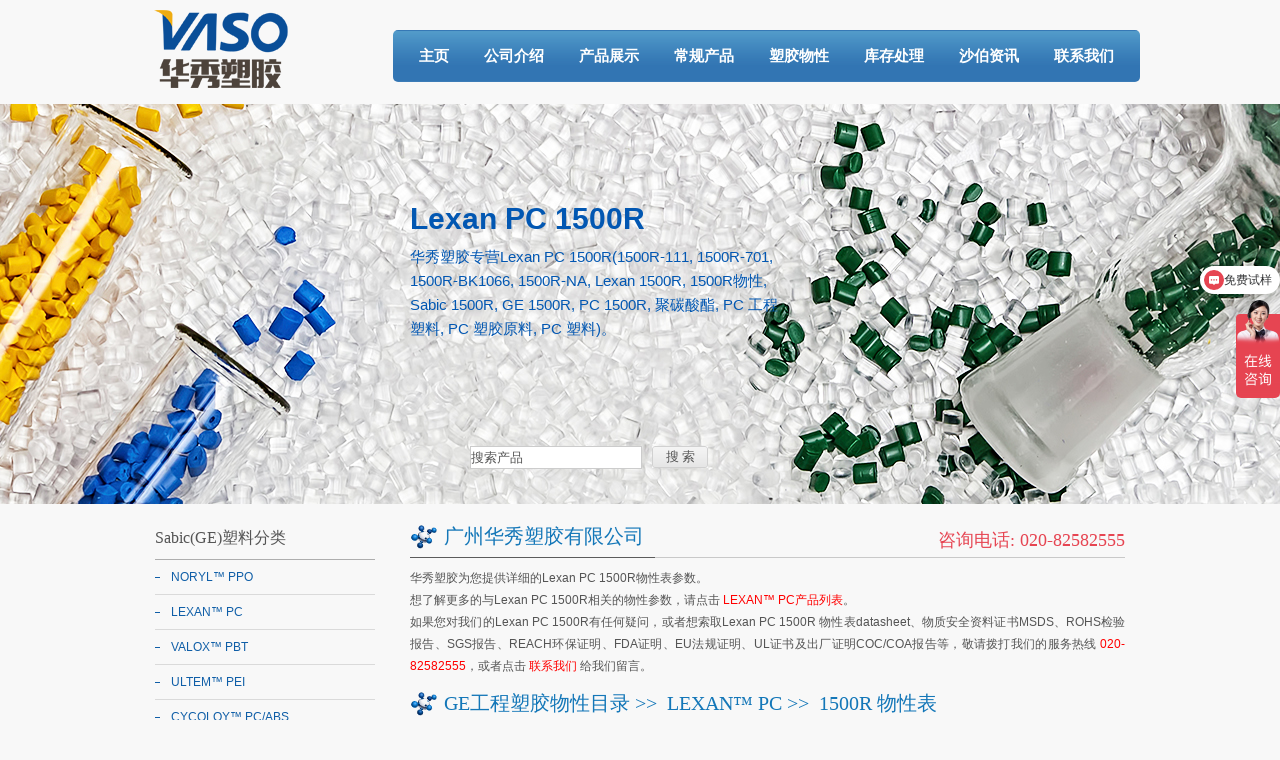

--- FILE ---
content_type: text/html; charset=GB2312
request_url: http://www.va-so.cn/pdphysical_1170342.htm
body_size: 36831
content:

<!DOCTYPE html PUBLIC "-//W3C//DTD XHTML 1.0 Transitional//EN" "http://www.w3.org/TR/xhtml1/DTD/xhtml1-transitional.dtd">

<html xmlns="http://www.w3.org/1999/xhtml">

<head>

<title>Lexan PC 1500R物性表 - GE 1500R, Sabic 1500R, 1500R塑料, Lexan PC 1500R - 广州华秀塑胶有限公司</title>

<meta name="keywords" content="1500R, Lexan PC 1500R, Lexan PC, GE 1500R, 1500R塑料, Lexan PC 1500R， Sabic 1500R, 1500R-111, 1500R-701, 1500R-BK1066, 1500R-NA, Lexan 1500R, 1500R物性, Sabic 1500R, GE 1500R, PC 1500R, 聚碳酸酯, PC 工程塑料, PC 塑胶原料, PC 塑料

1500R工程塑料

1500R塑胶原料

1500R Resin

1500R供应

1500R物性

1500R报价" />

<meta name="description" content="华秀塑胶专营Sabic Lexan PC 1500R工程塑胶原料，欢迎致电020-82582555索取最新Lexan PC 1500R塑料报价！

GE 1500R, 1500R塑料, Lexan PC 1500R, Sabic 1500R

1500R工程塑料

1500R塑胶原料

1500R Resin

1500R供应

1500R物性

1500R报价" />

<meta content="index,follow" name=robots>

<meta http-equiv="Content-Type" content="text/html; charset=gb2312" />

<link href="/skin/css/styles.css?t=230317" rel="stylesheet" rev="stylesheet" type="text/css" />


<script language="JavaScript">

function MM_openBrWindow(theURL) { //v2.0

  window.open(theURL,'','width=650,height=700,scrollbars=yes,resizable=yes');

};

</script>

</head>

<body>


<div id="wholediv">

	<h1 id="headh1">Lexan PC 1500R</h1>

	<p id="intro1">华秀塑胶专营<strong>Lexan PC 1500R(1500R-111, 1500R-701, 1500R-BK1066, 1500R-NA, Lexan 1500R, 1500R物性, Sabic 1500R, GE 1500R, PC 1500R, 聚碳酸酯, PC 工程塑料, PC 塑胶原料, PC 塑料)</strong>。</p>

	
	<p id="name" class="title">

		<span class="cap">广州华秀塑胶有限公司</span>

		<span class="tel">咨询电话: 020-82582555</span>

	</p>

	


	<div id="logo"></div>



	<dl id="nav">

		<dt><a class='first' href="/">主页</a></dt>

		<dt><a  href="/aboutus.htm">公司介绍</a></dt>

		<dt><a  href="/product.htm">产品展示</a></dt>

		<dt><a  href="/special.htm">常规产品</a></dt>

		<dt><a  href="/physical.htm">塑胶物性</a></dt>

		<dt><a  href="/info_1.htm">库存处理</a></dt>

		<dt><a  href="/info_2.htm">沙伯资讯</a></dt>

		<dt><a  href="/contact.htm">联系我们</a></dt>	

	</dl>

</div>



<div id="banner" style="background: url(/skin/img/banner_1.jpg) no-repeat center; height: 400px; width: 100%;">

	<!--<img src="/skin/img/banner1.jpg" id="banner1" />-->

	<form class="search" name="searchform" action="/search.php" method="GET" id="search">

		<input id="searchname" name="searchname" type="text" value="搜索产品" onclick="if(this.value=='搜索产品') this.value='';" />

		<input id="searchbut" type="submit" value="搜 索" />

	 </form>

</div>



<br>


<div id="wholediv">

	<div id="content">

		<div id="right">

			<div class="gap"></div>

			<div id="intro2" class="intro">

				<h2><strong>华秀塑胶</strong>为您提供详细的<strong>Lexan PC 1500R物性表</strong>参数。</h2>

				<p>想了解更多的与<strong>Lexan PC 1500R</strong>相关的物性参数，请点击 <a href="/physicalmain_21.htm" class="warn">LEXAN&#8482; PC产品列表</a>。</p>

<p>如果您对我们的<strong>Lexan PC 1500R</strong>有任何疑问，或者想索取<strong>Lexan PC 1500R</strong> <strong>物性表datasheet</strong>、<strong>物质安全资料证书MSDS</strong>、<strong>ROHS检验报告</strong>、<strong>SGS报告</strong>、<strong>REACH环保证明</strong>、<strong>FDA证明</strong>、<strong>EU法规证明</strong>、<strong>UL证书</strong>及<strong>出厂证明COC/COA报告</strong>等，敬请拨打我们的服务热线 <span class="warn">020-82582555</span>，或者点击 <a href="/contact.htm" class="warn">联系我们</a> 给我们留言。</p>
			</div>

			<div class="title">

				<div class="cap">

					<a href="/physical.htm">GE工程塑胶物性目录</a>&nbsp;&gt;&gt;&nbsp;

					<a href="/physicalmain_21.htm">LEXAN&#8482; PC</a>&nbsp;&gt;&gt;&nbsp;

					<span class="current">1500R 物性表</span>

				</div>

			</div>

			<div id="pr">

				<div id="prdesp">

					<p class="print">&nbsp;&nbsp;&nbsp;<img src="/skin/img/printer.jpg" /> <a href="https://affim.baidu.com/cps/chat?siteId=5254178&userId=7628543&siteToken=cfd9a6025fd0239ef0bf118f1e9d6052" target='_blank'>Consult 1500R </a></p>

					<p class="pdphysical_title">Lexan PC 1500R 物性</p>

					<p><span  >符合<span >FDA规范, 低流动性、脱模牌号聚碳酸酯 <!-- B PROCESSING --></span></span></p>
<p><b><span style=' color:#4571A0'>加工</span></b><span
 > <span ></span></span></p>

<table border=0 cellspacing=0 cellpadding=0 width=600>
  <tr> 
    <td bgcolor="#DDDDDD"> 
      <table border=0 cellspacing=1 cellpadding=0 width=590>
        <tr> 
          <td bgcolor="#DDDDDD"> 
            <p><b><span  style='font-size:10.0pt;'>-注塑&nbsp;&nbsp;&nbsp; &nbsp;&nbsp;&nbsp; &nbsp;&nbsp;&nbsp; </span></b><span   ></span></p>
          </td>
        </tr>

        <tr> 
          <td bgcolor="white"> 
            <div align=center> 
              <table border=0 cellpadding=0 width=590>
                <tr> 
                  <td> 
                    <p><b><span style='font-size:10.0pt; 
      '>熔体温度</span></b><span 
       ></span></p>
                  </td>
                  <td> 
                    <p align=center style='text-align:center'><span
       style='font-size:10.0pt; '>321 - 348</span><span   ></span></p>
                  </td>

                  <td> 
                    <p align=center style='text-align:center'><span
       style='font-size:10.0pt; '>C</span><span   ></span></p>
                  </td>
                </tr>
                <tr> 
                  <td> 
                    <p><b><span style='font-size:10.0pt; 
      '>干燥温度</span></b><span 
       ></span></p>
                  </td>
                  <td> 
                    <p align=center style='text-align:center'><span
       style='font-size:10.0pt; '>121 - </span><span   ></span></p>

                  </td>
                  <td> 
                    <p align=center style='text-align:center'><span
       style='font-size:10.0pt; '>C</span><span   ></span></p>
                  </td>
                </tr>
                <tr> 
                  <td> 
                    <p><b><span style='font-size:10.0pt; 
      '>干燥时间</span></b><span 
       ></span></p>
                  </td>

                  <td> 
                    <p align=center style='text-align:center'><span
       style='font-size:10.0pt; '>3-4 小时。最多48 小时。</span><span   ></span></p>
                  </td>
                  <td> 
                    <p align=center style='text-align:center'><span
       style='font-size:10.0pt; '>h</span><span   ></span></p>
                  </td>
                </tr>
                <tr> 
                  <td> 
                    <p><b><span style='font-size:10.0pt; 
      '>模具温度</span></b><span 
       ></span></p>

                  </td>
                  <td> 
                    <p align=center style='text-align:center'><span
       style='font-size:10.0pt; '>82 - 115</span><span   ></span></p>
                  </td>
                  <td> 
                    <p align=center style='text-align:center'><span
       style='font-size:10.0pt; '>C </span><span   ></span></p>
                  </td>
                </tr>
              </table>
            </div>
          </td>
        </tr>
        <tr> 
          <td colspan=4 bgcolor="#DDDDDD"> 
            <p><b><span style='font-size:10.0pt; 
    '>添加剂<span >/填充剂 </span></span></b><span
      ></span></p>

          </td>
        </tr>
        <tr> 
          <td bgcolor="white"> 
            <div align=center> 
              <table border=0 cellpadding=0 width=590>
                <tr> 
                  <td>&nbsp; </td>
                  <td> 
                    <p><span   >-脱模</span></p>

                  </td>
                </tr>
              </table>
            </div>
          </td>

        </tr>
      </table>
    </td>
  </tr>
</table>
<p><b><span style=' color:#4571A0'>性能</span></b><span
lang=EN-US  ></span></p>
<table border=0 cellspacing=0 cellpadding=0 width=600>
  <tr> 
    <td bgcolor="#DDDDDD"> 
      <table border=0 cellspacing=1 cellpadding=0 width=600>
        <tr> 
          <td colspan=4 bgcolor="#DDDDDD"> 
            <p><b><span style='font-size:10.0pt; 
    '>机械 </span></b><span 
     ></span></p>

          </td>
        </tr>
        <tr> 
          <td bgcolor="white"> 
            <p><b><span style='font-size:10.0pt; 
    "Times New Roman"'>性能</span></b><span
      ></span></p>
          </td>
          <td bgcolor="white"> 
            <p><b><span style='font-size:10.0pt; 
    "Times New Roman"'>典型数据</span></b><span
      ></span></p>
          </td>

          <td bgcolor="white"> 
            <p><b><span style='font-size:10.0pt; 
    "Times New Roman"'>单位</span></b><span
      ></span></p>
          </td>
          <td bgcolor="white"> 
            <p><b><span style='font-size:10.0pt; 
    "Times New Roman"'>方法</span></b><span
      ></span></p>
          </td>
        </tr>
        <tr> 
          <td valign=top bgcolor="white"> 
            <p><span style='font-size:10.0pt; '>屈服抗拉强度 </span><span   ></span></p>

          </td>
          <td valign=top bgcolor="white"> 
            <p align=right style='text-align:right'><span 
    style='font-size:10.0pt; '>62 </span><span
      ></span></p>
          </td>
          <td valign=top bgcolor="white"> 
            <p align=center style='text-align:center'><span 
    style='font-size:10.0pt; '>MPa </span><span
      ></span></p>
          </td>
          <td valign=top bgcolor="white"> 
            <p><span  style='font-size:10.0pt;'>ASTM D 638 </span><span 
     ></span></p>

          </td>
        </tr>
        <tr> 
          <td valign=top bgcolor="white"> 
            <p><span style='font-size:10.0pt; '>断裂抗拉强度 </span><span   ></span></p>
          </td>
          <td valign=top bgcolor="white">&nbsp; </td>
          <td valign=top bgcolor="white">&nbsp; </td>

          <td valign=top bgcolor="white">&nbsp; </td>
        </tr>
        <tr> 
          <td valign=top bgcolor="white"> 
            <p><span style='font-size:10.0pt; '>断裂拉伸应变</span><span   ></span></p>
          </td>
          <td valign=top bgcolor="white"> 
            <p align=right style='text-align:right'><span 
    style='font-size:10.0pt; '>110 </span><span
      ></span></p>
          </td>

          <td valign=top bgcolor="white"> 
            <p align=center style='text-align:center'><span 
    style='font-size:10.0pt; '>% </span><span
      ></span></p>
          </td>
          <td valign=top bgcolor="white"> 
            <p><span  style='font-size:10.0pt;'>ASTM D 638 </span><span 
     ></span></p>
          </td>
        </tr>
        <tr> 
          <td valign=top bgcolor="white"> 
            <p><span style='font-size:10.0pt; '>拉伸模量</span><span   ></span></p>

          </td>
          <td valign=top bgcolor="white"> 
            <p align=right style='text-align:right'><span 
    style='font-size:10.0pt; '>2400 </span><span
      ></span></p>
          </td>
          <td valign=top bgcolor="white"> 
            <p align=center style='text-align:center'><span 
    style='font-size:10.0pt; '>MPa </span><span
      ></span></p>
          </td>
          <td valign=top bgcolor="white"> 
            <p><span  style='font-size:10.0pt;'>ASTM D 638 </span><span 
     ></span></p>

          </td>
        </tr>
        <tr> 
          <td valign=top bgcolor="white"> 
            <p><span style='font-size:10.0pt; '>挠曲强度 </span><span   ></span></p>
          </td>
          <td valign=top bgcolor="white"> 
            <p align=right style='text-align:right'><span 
    style='font-size:10.0pt; '>93 </span><span
      ></span></p>
          </td>

          <td valign=top bgcolor="white"> 
            <p align=center style='text-align:center'><span 
    style='font-size:10.0pt; '>MPa </span><span
      ></span></p>
          </td>
          <td valign=top bgcolor="white"> 
            <p><span  style='font-size:10.0pt;'>ASTM D 790 </span><span 
     ></span></p>
          </td>
        </tr>
        <tr> 
          <td valign=top bgcolor="white"> 
            <p><span style='font-size:10.0pt; '>挠曲模量</span><span   ></span></p>

          </td>
          <td valign=top bgcolor="white"> 
            <p align=right style='text-align:right'><span 
    style='font-size:10.0pt; '>2300 </span><span
      ></span></p>
          </td>
          <td valign=top bgcolor="white"> 
            <p align=center style='text-align:center'><span 
    style='font-size:10.0pt; '>MPa </span><span
      ></span></p>
          </td>
          <td valign=top bgcolor="white"> 
            <p><span  style='font-size:10.0pt;'>ASTM D 790 </span><span 
     ></span></p>

          </td>
        </tr>
        <tr> 
          <td colspan=4 bgcolor="#DDDDDD"> 
            <p><b><span style='font-size:10.0pt; 
    '>冲击 </span></b><span 
     ></span></p>
          </td>
        </tr>
        <tr> 
          <td bgcolor="white"> 
            <p><b><span style='font-size:10.0pt; 
    "Times New Roman"'>性能</span></b><span
      ></span></p>

          </td>
          <td bgcolor="white"> 
            <p><b><span style='font-size:10.0pt; 
    "Times New Roman"'>典型数据</span></b><span
      ></span></p>
          </td>
          <td bgcolor="white"> 
            <p><b><span style='font-size:10.0pt; 
    "Times New Roman"'>单位</span></b><span
      ></span></p>
          </td>
          <td bgcolor="white"> 
            <p><b><span style='font-size:10.0pt; 
    "Times New Roman"'>方法</span></b><span
      ></span></p>

          </td>
        </tr>
        <tr> 
          <td valign=top bgcolor="white"> 
            <p><span style='font-size:10.0pt; '>缺口</span><span style='font-size:10.0pt; "Times New Roman";'>伊佐德</span><span style='font-size:10.0pt; '>冲击值<span > 
              @23 C</span></span><span 
     ></span></p>
          </td>
          <td valign=top bgcolor="white"> 
            <p align=right style='text-align:right'><span 
    style='font-size:10.0pt; '>850 </span><span
      ></span></p>

          </td>
          <td valign=top bgcolor="white"> 
            <p align=center style='text-align:center'><span 
    style='font-size:10.0pt; '>J/m </span><span
      ></span></p>
          </td>
          <td valign=top bgcolor="white"> 
            <p><span  style='font-size:10.0pt;'>ASTM D 256 </span><span 
     ></span></p>
          </td>
        </tr>
        <tr> 
          <td valign=top bgcolor="white"> 
            <p><span style='font-size:10.0pt; '>缺口</span><span style='font-size:10.0pt; "Times New Roman";'>伊佐德</span><span style='font-size:10.0pt; '>冲击值<span > 
              @-40 C</span></span><span 
     ></span></p>

          </td>
          <td valign=top bgcolor="white">&nbsp; </td>
          <td valign=top bgcolor="white">&nbsp; </td>
          <td valign=top bgcolor="white">&nbsp; </td>
        </tr>
        <tr> 
          <td colspan=4 bgcolor="#DDDDDD"> 
            <p><b><span style='font-size:10.0pt; 
    '>热 </span></b><span ></span></p>

          </td>
        </tr>
        <tr> 
          <td bgcolor="white"> 
            <p><b><span style='font-size:10.0pt; 
    "Times New Roman"'>性能</span></b><span
      ></span></p>
          </td>
          <td bgcolor="white"> 
            <p><b><span style='font-size:10.0pt; 
    "Times New Roman"'>典型数据</span></b><span
      ></span></p>
          </td>

          <td bgcolor="white"> 
            <p><b><span style='font-size:10.0pt; 
    "Times New Roman"'>单位</span></b><span
      ></span></p>
          </td>
          <td bgcolor="white"> 
            <p><b><span style='font-size:10.0pt; 
    "Times New Roman"'>方法</span></b><span
      ></span></p>
          </td>
        </tr>
        <tr> 
          <td valign=top bgcolor="white"> 
            <p><span  style='font-size:10.0pt;'>HDT（热畸变温度） @ 1.82 MPa</span><span
      ></span></p>

          </td>
          <td valign=top bgcolor="white"> 
            <p align=right style='text-align:right'><span 
    style='font-size:10.0pt; '>127&nbsp;&nbsp; </span><span   ></span></p>
          </td>
          <td valign=top bgcolor="white"> 
            <p align=center style='text-align:center'><span 
    style='font-size:10.0pt; '>C </span><span
      ></span></p>
          </td>
          <td valign=top bgcolor="white"> 
            <p><span  style='font-size:10.0pt;'>ASTM D 648 </span><span 
     ></span></p>

          </td>
        </tr>
        <tr> 
          <td valign=top bgcolor="white"> 
            <p><span  style='font-size:10.0pt;'>HDT（热畸变温度） @ 1.82 MPa</span><span
      ></span></p>
          </td>
          <td valign=top bgcolor="white"> 
            <p align=right style='text-align:right'><span 
    style='font-size:10.0pt; '>132&nbsp;&nbsp; *</span><span   ></span></p>

          </td>
          <td valign=top bgcolor="white"> 
            <p align=center style='text-align:center'><span 
    style='font-size:10.0pt; '>C </span><span
      ></span></p>
          </td>
          <td valign=top bgcolor="white"> 
            <p><span  style='font-size:10.0pt;'>ASTM D 648 </span><span 
     ></span></p>
          </td>
        </tr>
        <tr> 
          <td valign=top bgcolor="white"> 
            <p><span style='font-size:10.0pt; '>维卡软化温度<span >, 
              B级</span></span><span 
     ></span></p>

          </td>
          <td valign=top bgcolor="white">&nbsp; </td>
          <td valign=top bgcolor="white">&nbsp; </td>
          <td valign=top bgcolor="white">&nbsp; </td>
        </tr>
        <tr> 
          <td valign=top bgcolor="white"> 
            <p><span style='font-size:10.0pt; '>相对热指数，电</span><span   ></span></p>

          </td>
          <td valign=top bgcolor="white">&nbsp; </td>
          <td valign=top bgcolor="white">&nbsp; </td>
          <td valign=top bgcolor="white">&nbsp; </td>
        </tr>
        <tr> 
          <td valign=top bgcolor="white"> 
            <p><span style='font-size:10.0pt; '>相对热指数，机械冲击</span><span   ></span></p>

          </td>
          <td valign=top bgcolor="white">&nbsp; </td>
          <td valign=top bgcolor="white">&nbsp; </td>
          <td valign=top bgcolor="white">&nbsp; </td>
        </tr>
        <tr> 
          <td colspan=4 bgcolor="#DDDDDD"> 
            <p><b><span style='font-size:10.0pt; 
    '>其它</span></b><span ></span></p>

          </td>
        </tr>
        <tr> 
          <td bgcolor="white"> 
            <p><b><span style='font-size:10.0pt; 
    "Times New Roman"'>性能</span></b><span
      ></span></p>
          </td>
          <td bgcolor="white"> 
            <p><b><span style='font-size:10.0pt; 
    "Times New Roman"'>典型数据</span></b><span
      ></span></p>
          </td>

          <td bgcolor="white"> 
            <p><b><span style='font-size:10.0pt; 
    "Times New Roman"'>单位</span></b><span
      ></span></p>
          </td>
          <td bgcolor="white"> 
            <p><b><span style='font-size:10.0pt; 
    "Times New Roman"'>方法</span></b><span
      ></span></p>
          </td>
        </tr>
        <tr> 
          <td valign=top bgcolor="white"> 
            <p><span style='font-size:10.0pt; '>比重</span><span   ></span></p>

          </td>
          <td valign=top bgcolor="white"> 
            <p align=right style='text-align:right'><span 
    style='font-size:10.0pt; '>1.2 </span><span
      ></span></p>
          </td>
          <td valign=top bgcolor="white">&nbsp; </td>
          <td valign=top bgcolor="white"> 
            <p><span  style='font-size:10.0pt;'>ASTM D 792 </span><span 
     ></span></p>
          </td>

        </tr>
        <tr> 
          <td valign=top bgcolor="white"> 
            <p><span style='font-size:10.0pt; '>熔体流动速率<span > 
              &nbsp; @&nbsp; 300&nbsp; C &nbsp;1&nbsp; Kg </span></span><span
      ></span></p>

          </td>
          <td valign=top bgcolor="white"> 
            <p align=right style='text-align:right'><span 
    style='font-size:10.0pt; '>4 </span><span
      ></span></p>
          </td>
          <td valign=top bgcolor="white"> 
            <p align=center style='text-align:center'><span 
    style='font-size:10.0pt; '>g/10 min </span><span   ></span></p>
          </td>
          <td valign=top bgcolor="white"> 
            <p><span  style='font-size:10.0pt;'>ASTM D 1238 </span><span 
     ></span></p>

          </td>
        </tr>
        <tr> 
          <td valign=top bgcolor="white"> 
            <p><span style='font-size:10.0pt; '>模塑收缩量，<span >3.2毫米</span></span><span 
     ></span></p>
          </td>
          <td valign=top bgcolor="white"> 
            <p align=right style='text-align:right'><span 
    style='font-size:10.0pt; '>5 to 7</span><span
      ></span></p>
          </td>

          <td valign=top bgcolor="white"> 
            <p align=center style='text-align:center'><span 
    style='font-size:10.0pt; '>E-3 mm/mm </span><span   ></span></p>
          </td>
          <td valign=top bgcolor="white"> 
            <p><span  style='font-size:10.0pt;'>ASTM D 955 </span><span 
     ></span></p>
          </td>
        </tr>
        <tr> 
          <td valign=top bgcolor="white"> 
            <p><span style='font-size:10.0pt; '>吸水率<span >, 
              24小时, 23 C</span></span><span 
     ></span></p>

          </td>
          <td valign=top bgcolor="white"> 
            <p align=right style='text-align:right'><span 
    style='font-size:10.0pt; '>0.15 </span><span
      ></span></p>
          </td>
          <td valign=top bgcolor="white"> 
            <p align=center style='text-align:center'><span 
    style='font-size:10.0pt; '>% </span><span
      ></span></p>
          </td>
          <td valign=top bgcolor="white"> 
            <p><span  style='font-size:10.0pt;'>ASTM D 570 </span><span 
     ></span></p>

          </td>
        </tr>
        <tr> 
          <td valign=top bgcolor="white"> 
            <p><span  style='font-size:10.0pt;'>UL94 &nbsp;&nbsp; 火焰分类等级</span><span
      ></span></p>
          </td>
          <td valign=top bgcolor="white">&nbsp; </td>
          <td valign=top bgcolor="white">&nbsp; </td>

          <td valign=top bgcolor="white">&nbsp; </td>
        </tr>
        <tr> 
          <td valign=top bgcolor="white"> 
            <p><span  style='font-size:10.0pt;'>UL94 5VB火焰分类等级</span><span 
     ></span></p>
          </td>
          <td valign=top bgcolor="white">&nbsp; </td>
          <td valign=top bgcolor="white">&nbsp; </td>

          <td valign=top bgcolor="white">&nbsp; </td>
        </tr>
      </table>
    </td>
  </tr>
</table>
<p><b><span  style='font-size:7.5pt; '>*试样厚度为: * 6.3毫米或** 
  12.7毫米</span></b><span ></span></p>
					<p class="print">&nbsp;&nbsp;&nbsp;<img src="/skin/img/printer.jpg" /> <a href="https://affim.baidu.com/cps/chat?siteId=5254178&userId=7628543&siteToken=cfd9a6025fd0239ef0bf118f1e9d6052" target='_blank'>Consult 1500R </a></p>

				</div>

				<dl id="prmap">

					<dd>

相关产品物性: <a href='/pdphysical_1170391.htm' class='a3'>HW1240</a> <a href='/pdphysical_1172241.htm' class='a3'>164R</a> <a href='/pdphysical_1170518.htm' class='a3'>104R</a> <a href='/pdphysical_1170517.htm' class='a3'>124R</a> <a href='/pdphysical_1170526.htm' class='a3'>104</a> <a href='/pdphysical_1170540.htm' class='a3'>144</a> <a href='/pdphysical_1170531.htm' class='a3'>194</a> <a href='/pdphysical_1170527.htm' class='a3'>124</a> <a href='/pdphysical_1170097.htm' class='a3'>221</a> <a href='/pdphysical_1170541.htm' class='a3'>134</a> <a href='/pdphysical_1172673.htm' class='a3'>144R</a> <a href='/pdphysical_1170516.htm' class='a3'>244R</a> 
					</dd>

				</dl>

				
					<p>相关搜索:  <a href='/hk_1500R-111_0.htm' class='gray'>1500R-111</a>  <a href='/hk_1500R-701_0.htm' class='gray'>1500R-701</a>  <a href='/hk_1500R-BK1066_0.htm' class='gray'>1500R-BK1066</a>  <a href='/hk_1500R-NA_0.htm' class='gray'>1500R-NA</a>  <a href='/hk_Lexan%201500R_0.htm' class='gray'>Lexan 1500R</a>  <a href='/hk_1500R%CE%EF%D0%D4_0.htm' class='gray'>1500R物性</a>  <a href='/hk_Sabic%201500R_0.htm' class='gray'>Sabic 1500R</a>  <a href='/hk_GE%201500R_0.htm' class='gray'>GE 1500R</a>  <a href='/hk_PC%201500R_0.htm' class='gray'>PC 1500R</a>  <a href='/hk_%BE%DB%CC%BC%CB%E1%F5%A5_0.htm' class='gray'>聚碳酸酯</a>  <a href='/hk_PC%20%B9%A4%B3%CC%CB%DC%C1%CF_0.htm' class='gray'>PC 工程塑料</a>  <a href='/hk_PC%20%CB%DC%BD%BA%D4%AD%C1%CF_0.htm' class='gray'>PC 塑胶原料</a>  <a href='/hk_PC%20%CB%DC%C1%CF_0.htm' class='gray'>PC 塑料</a> </p>

				
			</div><br />

			

			<div id="intro3" class="intro">

				<p><strong>广州华秀塑胶有限公司</strong>不仅是专业的<strong>Lexan PC 1500R</strong>原料供应商，亦注重技术支持及全方位的解决方案，提供从材料鉴定、模具设计、成型加工等系列帮助，亦可为客户量身定制各特殊性能之<strong>Lexan PC 1500R</strong>材料，进而协助客户提高产品竟争力。</p>

			</div>

		</div><!--right-->

		

		<div id="left">
	<div id="ctlist">
		<p class="stitle" ><a href="/product.htm">Sabic(GE)塑料分类</a></p>
		<dl>
		<dt><a href='/physicalmain_11.htm'>NORYL&#8482; PPO</a></dt>
		<dt><a href='/physicalmain_21.htm'>LEXAN&#8482; PC</a></dt>
		<dt><a href='/physicalmain_31.htm'>VALOX&#8482; PBT</a></dt>
		<dt><a href='/physicalmain_41.htm'>ULTEM&#8482; PEI</a></dt>
		<dt><a href='/physicalmain_51.htm'>CYCOLOY&#8482; PC/ABS</a></dt>
		<dt><a href='/physicalmain_61.htm'>XYLEX&#8482; PC/PET</a></dt>
		<dt><a href='/physicalmain_71.htm'>XENOY&#8482; PC/PBT/PET</a></dt>
		<dt><a href='/physicalmain_81.htm'>Noryl GTX PPE/PA</a></dt>
		<dt><a href='/physicalmain_83.htm'>CYCOLAC&#8482;&#160; ABS</a></dt>
		<dt><a href='/physicalmain_84.htm'>GELOY&#8482; ASA</a></dt>
		<dt><a href='/physicalmain_90.htm'>Colorcomp</a></dt>
		<dt><a href='/physicalmain_91.htm'>Faradex</a></dt>
		<dt><a href='/physicalmain_92.htm'>Konduit</a></dt>
		<dt><a href='/physicalmain_93.htm'>Lubricomp</a></dt>
		<dt><a href='/physicalmain_94.htm'>Lubriloy</a></dt>
		<dt><a href='/physicalmain_95.htm'>Stat-kon</a></dt>
		<dt><a href='/physicalmain_96.htm'>Stat-loy</a></dt>
		<dt><a href='/physicalmain_97.htm'>Thermocomp</a></dt>
		<dt><a href='/physicalmain_98.htm'>Thermotuf</a></dt>
		<dt><a href='/physicalmain_99.htm'>Verton</a></dt>
		</dl>
	</div><!-- ctlist -->
	
	<br />
	
	<div id="contact">
		<p class="stitle" ><a href="/contact.htm" title="">联络我们</a></p>
		<div class="detail">
			<p class="ico2_address"><strong>地址:</strong>广州市天河区中山大道中439号东圃天银商贸大厦1720-1723室</p>
			<p class="ico2_phone"><strong>电话:</strong>020-82582555</p>
			<p class="ico2_fax"><strong>传真:</strong>020-82523699</p>
					
			<p class="ico2_mail"><strong>Email:</strong>
				<a style="text-decoration:underline;" href="mailto:sales@va-so.cn">sales@va-so.cn</a>				<script type="text/javascript">
					//var name = [];
					//var str = '';
					//String.prototype.color = function(c){
					//	return "<span style=\"color:"+c+";text-decoration:underline;\">"+ this +"</span>";
					//}
					//String.prototype.mlink = function(){
					//	return "<a href=\"mailto:"+ this +"\">"+ this +"</a>";
					//}
					//for(var i=0;i<name.length;i++)
					//	str += '&#'+name[i]+';';
					//document.write(str.mlink().bold().color('gray'));
				</script>
			</p>
			<p class="ico2_qq">


			</p>
						<a href="https://affim.baidu.com/cps/chat?siteId=5254178&userId=7628543&siteToken=cfd9a6025fd0239ef0bf118f1e9d6052" title="Lexan PC 1500R报价,Lexan PC 1500R价格" target="_blank" id="msg">Lexan PC 1500R报价 &gt;&gt;</a>
					</div>
	</div><br /><!-- contact -->
	
	<div id="salesrange">
		<p class="stitle" ><span>常规产品</span></p>
		<div class="slist2">
		<a href='/specialmid_997_0.htm' title='长纤增强尼龙66'>长纤增强尼龙66</a></a> &nbsp;		<a href='/specialmid_995_0.htm' title='长纤增强PPA'>长纤增强PPA</a></a> <br />		<a href='/specialmid_993_0.htm' title='长纤增强尼龙6'>长纤增强尼龙6</a></a> &nbsp;		<a href='/specialmid_992_0.htm' title='长纤增强PP'>长纤增强PP</a></a> <br />		<a href='/specialmid_991_0.htm' title='长纤增强复合材料'>长纤增强复合材料</a></a> &nbsp;		<a href='/specialmid_985_0.htm' title='冲击改性复合尼龙66'>冲击改性复合尼龙66</a></a> <br />		<a href='/specialmid_984_0.htm' title='冲击改性复合尼龙6'>冲击改性复合尼龙6</a></a> &nbsp;		<a href='/specialmid_983_0.htm' title='高强尼龙'>高强尼龙</a></a> <br />		<a href='/specialmid_982_0.htm' title='冲击改性复合尼龙'>冲击改性复合尼龙</a></a> &nbsp;		<a href='/specialmid_981_0.htm' title='冲击改性复合材料'>冲击改性复合材料</a></a> <br />		<a href='/specialmid_979_0.htm' title='改性PP'>改性PP</a></a> &nbsp;		<a href='/specialmid_978_0.htm' title='改性的合金料'>改性的合金料</a></a> <br />		<a href='/specialmid_977_0.htm' title='高温改性塑料'>高温改性塑料</a></a> &nbsp;		<a href='/specialmid_976_0.htm' title='含氟聚合物'>含氟聚合物</a></a> <br />		<a href='/specialmid_975_0.htm' title='改性POM'>改性POM</a></a> &nbsp;		<a href='/specialmid_974_0.htm' title='改性PBT'>改性PBT</a></a> <br />		<a href='/specialmid_973_0.htm' title='改性PC'>改性PC</a></a> &nbsp;		<a href='/specialmid_972_0.htm' title='焊接用复合塑料'>焊接用复合塑料</a></a> <br />		<a href='/specialmid_971_0.htm' title='高比重复合塑料'>高比重复合塑料</a></a> &nbsp;		<a href='/specialmid_964_0.htm' title='永久防静电塑料'>永久防静电塑料</a></a> <br />		<a href='/specialmid_963_0.htm' title='永久防静电ABS'>永久防静电ABS</a></a> &nbsp;		<a href='/specialmid_962_0.htm' title='永久防静电合金'>永久防静电合金</a></a> <br />		<a href='/specialmid_961_0.htm' title='永久防静电POM'>永久防静电POM</a></a> &nbsp;		<a href='/specialmid_957_0.htm' title='其他导电材料'>其他导电材料</a></a> <br />		<a href='/specialmid_956_0.htm' title='导电尼龙'>导电尼龙</a></a> &nbsp;		<a href='/specialmid_955_0.htm' title='导电PE,导电PP'>导电PE,导电PP</a></a> <br />		<a href='/specialmid_954_0.htm' title='高温导电塑料'>高温导电塑料</a></a> &nbsp;		<a href='/specialmid_953_0.htm' title='导电POM'>导电POM</a></a> <br />		<a href='/specialmid_952_0.htm' title='导电PBT'>导电PBT</a></a> &nbsp;		<a href='/specialmid_951_0.htm' title='导电PC'>导电PC</a></a> <br />		<a href='/specialmid_946_0.htm' title='其他非PTFE自润滑塑料'>其他非PTFE自润滑塑料</a></a> &nbsp;		<a href='/specialmid_945_0.htm' title='非PTFE自润滑PA'>非PTFE自润滑PA</a></a> <br />		<a href='/specialmid_944_0.htm' title='非PTFE自润滑聚苯醚'>非PTFE自润滑聚苯醚</a></a> &nbsp;		<a href='/specialmid_943_0.htm' title='非PTFE自润滑PPA'>非PTFE自润滑PPA</a></a> <br />		<a href='/specialmid_942_0.htm' title='非PTFE自润滑聚甲醛'>非PTFE自润滑聚甲醛</a></a> &nbsp;		<a href='/specialmid_941_0.htm' title='非PTFE自润滑聚碳酸酯'>非PTFE自润滑聚碳酸酯</a></a> <br />		<a href='/specialmid_939_0.htm' title='其他润滑塑料'>其他润滑塑料</a></a> &nbsp;		<a href='/specialmid_938_0.htm' title='润滑尼龙'>润滑尼龙</a></a> <br />		<a href='/specialmid_937_0.htm' title='润滑烯烃'>润滑烯烃</a></a> &nbsp;		<a href='/specialmid_936_0.htm' title='润滑PPO(PPE+PS)'>润滑PPO(PPE+PS)</a></a> <br />		<a href='/specialmid_935_0.htm' title='耐热润滑塑料'>耐热润滑塑料</a></a> &nbsp;		<a href='/specialmid_934_0.htm' title='润滑POM'>润滑POM</a></a> <br />		<a href='/specialmid_933_0.htm' title='润滑PBT'>润滑PBT</a></a> &nbsp;		<a href='/specialmid_932_0.htm' title='润滑弹性体'>润滑弹性体</a></a> <br />		<a href='/specialmid_931_0.htm' title='润滑PC'>润滑PC</a></a> &nbsp;		<a href='/specialmid_930_0.htm' title='挤出PBT'>挤出PBT</a></a> <br />		<a href='/specialmid_921_0.htm' title='热传导复合塑料'>热传导复合塑料</a></a> &nbsp;		<a href='/specialmid_920_0.htm' title='其他PC'>其他PC</a></a> <br />		<a href='/specialmid_911_0.htm' title='EMI/RFI屏蔽复合塑料'>EMI/RFI屏蔽复合塑料</a></a> &nbsp;		<a href='/specialmid_901_0.htm' title='预着色非填充树脂'>预着色非填充树脂</a></a> <br />		</div>
	</div><br /><!-- salesrange -->
	
	<div id="physical">
		<p class="stitle" ><span>热门工程塑胶原料</span></p>
		<div class="slist2">
			<p>
				<a href="/pdphysical_1170148.htm" title="CYCOLOY  PC/ABS - C1100">C1100</a> &nbsp;
				<a href="/pdphysical_1170352.htm" title="Lexan PC - EM1210">EM1210</a> &nbsp;
				<a href="/pdphysical_1171160.htm" title="LNP Lubricomp - WX95752L">WX95752L</a> &nbsp;
				<a href="/pdphysical_1170377.htm" title="Lexan PC - HF1140">HF1140</a> &nbsp;
				<a href="/pdphysical_1170041.htm" title="Noryl PPO - GFN2">GFN2</a> &nbsp;
				<a href="/pdphysical_1171240.htm" title="LNP Stat-kon - DX04462C">DX04462C</a> &nbsp;
				<a href="/pdphysical_1171871.htm" title="LNP Stat-kon - PFD04">PFD04</a> &nbsp;
				<a href="/pdphysical_1171851.htm" title="LNP Verton - RV0079">RV0079</a> &nbsp;
				<a href="/pdphysical_1170432.htm" title="Lexan PC - SP1310R">SP1310R</a> &nbsp;
				<a href="/pdphysical_1171679.htm" title="LNP Thermocomp - MX95318">MX95318</a> &nbsp;
				<a href="/pdphysical_1170014.htm" title="Noryl PPO - SE101X">SE101X</a> &nbsp;
				<a href="/pdphysical_1171440.htm" title="LNP Thermocomp - EC005">EC005</a> &nbsp;
				<a href="/pdphysical_1170412.htm" title="Lexan PC - OQ1030L">OQ1030L</a> &nbsp;
				<a href="/pdphysical_1170175.htm" title="Valox PBT - 420SE0">420SE0</a> &nbsp;
				<a href="/pdphysical_1170813.htm" title="LNP Faradex - NS003">NS003</a> &nbsp;
<a href="/main_11.htm">NORYL&#8482; PPO</a> &nbsp<a href="/main_21.htm">LEXAN&#8482; PC</a> &nbsp<a href="/main_31.htm">VALOX&#8482; PBT</a> &nbsp<a href="/main_41.htm">ULTEM&#8482; PEI</a> &nbsp<a href="/main_51.htm">CYCOLOY&#8482; PC/ABS</a> &nbsp<a href="/main_61.htm">XYLEX&#8482; PC/PET</a> &nbsp<a href="/main_71.htm">XENOY&#8482; PC/PBT/PET</a> &nbsp<a href="/main_81.htm">Noryl GTX PPE/PA</a> &nbsp<a href="/main_83.htm">CYCOLAC&#8482;&#160; ABS</a> &nbsp<a href="/main_84.htm">GELOY&#8482; ASA</a> &nbsp<a href="/main_90.htm">Colorcomp</a> &nbsp<a href="/main_91.htm">Faradex</a> &nbsp<a href="/main_92.htm">Konduit</a> &nbsp<a href="/main_93.htm">Lubricomp</a> &nbsp<a href="/main_94.htm">Lubriloy</a> &nbsp<a href="/main_95.htm">Stat-kon</a> &nbsp<a href="/main_96.htm">Stat-loy</a> &nbsp<a href="/main_97.htm">Thermocomp</a> &nbsp<a href="/main_98.htm">Thermotuf</a> &nbsp<a href="/main_99.htm">Verton</a> &nbsp			</p>
		</div>
	</div><br /><!-- physical -->

</div><!-- left -->

		

	</div><!-- content -->

	

	<dl id="bottonnav">

	<dt><a href="/" class="first">主页</a></dt>

	<dt><a href="/aboutus.htm">公司介绍</a></dt>

	<dt><a href="/product.htm">GE塑胶展示</a></dt>

	<dt><a href="/special.htm">常规GE塑胶</a></dt>

	<dt><a href="/physical.htm">GE塑胶物性</a></dt>

	<dt><a href="/info_1.htm">库存塑料</a></dt>

	<dt><a href="/info_2.htm">沙伯资讯</a></dt>

	<dt><a href="/contact.htm">联系我们</a></dt>

	<!--<dt><a href="/links_exchange.htm">交换链接</a></dt>-->

</dl>







<div id="foot">

	<p>

	
		&copy; 2009-2023

		专业Lexan PC 1500R贸易服务
		-

	
		广州华秀塑胶有限公司版权所有
		&nbsp;&nbsp; <br />

		备案号： <a href="http://beian.miit.gov.cn/" target="_blank" rel='nofollow'>粤ICP备09150031号</a>

		<a href="http://www.beian.gov.cn/portal/registerSystemInfo?recordcode=44010602005440" target="_blank" rel="nofollow">粤公网安备 44010602005440</a>

	</p>

</div><!-- foot -->

<div style="display: none;">

<script type="text/javascript">

var _bdhmProtocol = (("https:" == document.location.protocol) ? " https://" : " http://");

document.write(unescape("%3Cscript src='" + _bdhmProtocol + "hm.baidu.com/h.js%3Fcfd9a6025fd0239ef0bf118f1e9d6052' type='text/javascript'%3E%3C/script%3E"));

</script>

<!-- Google tag (gtag.js) -->
<script async src="https://www.googletagmanager.com/gtag/js?id=G-87EDV1M6GE"></script>
<script>
  window.dataLayer = window.dataLayer || [];
  function gtag(){dataLayer.push(arguments);}
  gtag('js', new Date());

  gtag('config', 'G-87EDV1M6GE');
</script>

</div>
	

</div><!-- wholediv -->

</body>

</html>



--- FILE ---
content_type: text/css
request_url: http://www.va-so.cn/skin/css/styles.css?t=230317
body_size: 12163
content:
@charset "gb2312";
/*=====all=====*/
* {
	margin: 0;
	padding: 0;
}

a {
	color: #555;
	text-decoration: none;
}
a:hover {
	text-decoration: underline;
}

html {
	background: no-repeat center top #f8f8f8;
}

body {
	line-height: 18px;
	font-size: 12px;
	color: #555;
	font-family: Verdana, Arial, Helvetica, sans-serif;
}

hr {
	border: none;
	border-bottom: solid 1px #ccc;
	line-height: 1px;
	height: 1px;
}

img {
	border: none;
}

.strong {
	font-weight: bolder;
}

em {
	font-style: normal;
}

.center {
	text-align: center;
}

.right {
	text-align: right;
	width: 100%;
}

.justify {
	text-align: justify;
}

.left {
	text-align: left;
}

.clear {
	clear: both;
}

.clearl {
	clear: left;
}

.clearr {
	clear: right;
}
/*======part======*/
#wholediv {
	width: 1000px;
	position: relative;
	margin: 0 auto;
}

#logo {
	width: 134px;
	height: 78px;
	position: absolute;
	top: 10px;
	left: 14px;
	background: transparent url(/skin/img/logo1.png) no-repeat left top;
}

#headh1 {
	position: absolute;
	top: 205px;
	left: 270px;
	z-index: 3;
	color: #0257b2;
	font-size: 24px;
	line-height: 28px;
	font-weight: bolder;
	width: 400px;
	font-size: 30px;
}

#headh1 .infodetail_h1 {
	color: #0257b2;
	font-size: 14px;
	width: 300px;
	display: block;
}

.qqtalk {
	position: absolute;
	top: 12px;
	left: 30px;  
}

#name {
	width: 715px;
	position: absolute;
	top: 520px;
	left: 270px;
}

.intro * {
	font-size: 12px;
	display: inline;
	font-weight: 500;
}
.intro p {
	display: block;
}

.introimg {
	float: right;
	clear: right;
	margin: 4px 0 12px 18px;
}

.introimg2 {
	margin: 4px 0 4px 8px;
}

.intro {
	text-align: justify;
	line-height: 22px;
	padding: 0 0 10px;
}

#intro1 {
	position: absolute;
	top: 245px;
	left: 270px;
	z-index: 3;
	color: #0257b2;
	width: 375px;
	line-height: 24px;
	font-size: 15px;
}

#intro1 strong {
	font-weight: normal;
}

.warn, .red {
	color: #f00;
}

#nav {
	padding: 62px 0 12px 22px;
	background: url(/skin/img/menubg1.gif) repeat-x;
	border-radius: 5px;
    float: right;
    height: 52px;
    line-height: 52px;
    margin: 30px 0 22px;
    padding: 0 10px;
}

#nav dt {
	display: inline;
}

#nav a {
	color: #fff;
	padding: 0 16px;
	font-size: 15px;
	font-weight: bold;
}

#nav a.current {
	color: #fc0;
}

#banner {
	clear: both;
	height: 405px;
	position: relative;
}
#search {
	top: 330px;
	left: 470px;
	position: absolute;
	padding: 12px 0 0;
	overflow: auto;
}

#search #searchname {
	width: 170px;
	height: 21px;
	float: left;
	color: #555;
	border: 1px solid #ccc;
}

#search #searchbut {
	float: left;
	width: 56px;
	height: 22px;
	border: none;
	color: #555;
	cursor: pointer;
	margin-left: 10px;
	font-family: "微软雅黑", Tahoma;
	background: url(/skin/img/searchbg.gif);
}

#content {
	overflow: auto;
	padding: 0 15px;
}

/*=====right=====*/
#right {
	float: right;
	width: 715px;
}
#right .gap {
	height: 45px;
	clear: both;
	overflow: auto;
}
#right .desp {
	overflow: auto;
}

.title {
	background: url(/skin/img/titbd.gif) no-repeat left bottom;
}
.title .cap,
.title .cap2 {
	font-family: "微软雅黑", Tahoma;
	color: #1477b8;
	display: block;
	font-size: 20px;
	line-height: normal;
	padding: 3px 0 8px 34px;
	background: url(/skin/img/ico1.gif) no-repeat 1px 5px;
}
.title .cap a,
.title .cap2 a {
	color: #1477b8;
}
.title .cap2 {
	font-size: 14px;
	line-height: 26px;
}
.title .tel {
	position: absolute;
	top: 0;
	right: 0;
	display: block;
	font-family: "微软雅黑", Tahoma;
	color: #E64552;
	font-size: 18px;
	line-height: normal;
	padding-top: 8px;
}
.title a.more {
	font-size: 13px;
	color: #555;
	padding-top: 7px;
}

#right a.more {
	position: absolute;
	right: 20px;
}

#right a.titlelink2 {
	font-size: 14px;
	color: #f00;
}

#prolist {
	*height: 1%;
}

#prolist:after {
	content: "";
	display: block;
	height: 0;
	clear: both;
}

#prolist dt {
	clear: both;
	margin-bottom: 10px;
}

#prolist dd {
	float: left;
	width: 150px;
	height: 180px;
	overflow: hidden;
	padding: 13px 0 0;
	text-align: center;
	border: 1px solid #cccccc;
	margin: 0 13px 15px;
}

#prolist dt.ddshortlist {
	clear: both;
	padding-left: 5px;
	overflow: auto;
}

#prolist a.shortlist {
	float: left;
	width: 85px;
	margin: 0 0 10px;
	padding: 0px 7px;
}

#prolist .cbtitle {
	line-height: 28px;
	position: relative;
	border-bottom: solid 1px #ccc;
}

#prolist .subtitle {
	position: relative;
	padding: 5px 0 5px 10px;
	background-color: #ebedef;
	margin: 5px 0 10px 0;
}

#prolist .current {
	font-style: italic;
	color: #f90;
}

#prolist .linkimage:hover {
	border-color: #999;
}

#prolist .linkpro {
	color: #777;
	display: inline-block;
	padding: 4px 0 0 0;
}

#prolist .linkpro:hover,#prolist .linkpro:hover strong {
	color: #f90;
}

#prolist .linkpro strong {
	font-weight: 500;
	color: #000;
}

a.phylist {
	width: 250px;
	text-decoration: underline;
}

#pr a {
	text-decoration: underline;
}

#prbig img {
	padding: 5px;
	margin-bottom: 12px;
}

#prdesp {
	margin-bottom: 12px;
}

#prdesp #scroll {
	overflow: auto;
	width: 600px;
}

#prdesp .model {
}

#prdesp a {
	color: #f00;
	margin-top: 20px;
}

#prdesp .print {
	margin-bottom: 15px;
	text-align: right;
}

#prdesp .print a {
	color: #000;
	font-weight: bold;
	font-size: 16px;
}

#prtag {
	padding-top: 4px;
	margin-top: 12px;
	border-top: dashed 1px #999;
}

#prmap .current {
	color: #f00;
}

#right .spare {
	background-image: url(/skin/img/spare.jpg);
}

#spare {
	padding: 0 12px;
}

#spare span {
	color: #000;
	font-style: italic;
	font-size: 14px;
	line-height: 36px;
	margin-right: 12px;
	text-decoration: underline;
}

#enquiry:after {
	content: "";
	display: block;
	height: 0;
	clear: both;
}

#enquiry dt {
	float: left;
	width: 155px;
	text-align: right;
	margin-bottom: 12px;
	margin-right: 4px;
}

#enquiry dd {
	margin-bottom: 12px;
}

#enquiry dt.title {
	width: 622px;
	text-align: left;
	float: none;
	clear: both;
	background-image: none;
	height: 24px;
	line-height: 24px;
	padding-left: 12px;
}

#enquiry dt span {
	color: #f00;
}

#enquiry .error,.error0 {
	color: #f00;
}

#enquiry,
#enquiry input {
	line-height: 24px;
}

#enquiry input,#enquiry select,#enquiry option,#enquiry textarea {
	border: solid 1px #aaa;
	width: 300px;
}

#enquiry #button {
	width: 400px;
	clear: both;
	margin-left: 160px;
	*margin-left: 100px;
	text-align: left;
}

#enquiry #sub,#enquiry #reset {
	margin: 8px;
	width: 60px;
	cursor: pointer;
}

#sitemap {
	padding-left: 24px;
	padding-bottom: 12px;
}

#sitemap .title {
	height: 32px;
	background: #f5f5f5 url(/skin/img/titlebg.jpg) no-repeat 10px center;
	padding-left: 40px;
	margin-bottom: 15px;
	font-weight: bolder;
	line-height: 32px;
	border-bottom: solid 1px #ccc;
}

#sitemap dt {
	padding-left: 12px;
	background: #fff url(/skin/img/square.jpg) no-repeat left center;
}

#sitemap dt.cbname {
	background: #fff url(/skin/img/rim.jpg) no-repeat 12px center;
	padding-left: 24px;
	line-height: 24px;
}

#sitemap dt.cmname {
	padding-left: 48px;
}

#sitemap dd {
	padding-left: 72px;
}

.pagestring {
	clear: both;
	text-align: center;
	padding: 10px 0 15px;
}

.pagestring span {
	font-weight: bolder;
}

.news {
	padding: 10px 0;
	line-height: 26px;
}

.news dt {
	font-weight: bolder;
	padding-left: 12px;
}

.news dt a {
	font-weight: bolder;
	color: #999;
}

#news_current_title {
	color: #f90;
}

.news dd span.new-num {
	font-size: 16px;
	color: #ccc;
	font-weight: bolder;
	padding-right: 10px;
	position: relative;
	top: 1px;
}

.news p {
	margin-bottom: 12px;
	padding: 0 14px;
}

.news dd a {
	color: #0f5ea7;
}

/*=====left=====*/
#left {
	float: left;
	width: 220px;
}

#left .stitle {
	color: #333;
	padding: 0 0 5px 0;
	border-bottom: solid 1px #aeaeae;
}

#left .stitle a, #left .stitle span {
	line-height: 32px;
	font-family: "微软雅黑", Tahoma;
	font-size: 16px;
}

#left .slist2 {
	padding: 8px 0;
}

#left .slist2 a {
	color: #0f5ea7;
	line-height: 20px;
}

#ctlist dt {
	padding: 8px 0 8px 16px;
	border-bottom: 1px solid #dadada;
	background: transparent url(/skin/img/dash1.gif) no-repeat left center;
}

#ctlist dd {
	margin-left: 32px;
}

#ctlist dl a {
	color: #0f5ea7;
}

#ctlist dl .current {
	color: #f90;
	font-weight: bolder;
}


#contact div strong {
	line-height: 24px;
}

#contact .detail {
	color: #666;
	line-height: 20px;
}
#contact .detail p {
	padding: 6px 10px 0px 25px;
}
#contact .ico2_address {
	background: url(/skin/img/ico2_address.gif) no-repeat 3px 12px;
}
#contact .ico2_phone {
	background: url(/skin/img/ico2_phone.gif) no-repeat 3px 12px;
}
#contact .ico2_fax {
	background: url(/skin/img/ico2_fax.gif) no-repeat 3px 12px;
}
#contact .ico2_mail {
	background: url(/skin/img/ico2_mail.gif) no-repeat 3px 12px;
}

#msg {
	display: block;
	font-style: italic;
	text-decoration: underline;
	margin-top: 8px;
	text-align: right;
}

#msg:hover {
	text-decoration: none;
}

/*=====bottom=====*/
#bottonnav {
	padding: 10px 0;
	overflow: auto;
	border-top: 1px solid #c6c6c6;
	border-bottom: 1px solid #c6c6c6;
}

#bottonnav dt {
	display: inline;
}

#bottonnav a {
	padding: 0 33px;
	background: transparent url(/skin/img/line.jpg) no-repeat left 5px;
	color: #333;
	display: inline-block;
	line-height: 24px;
}

#bottonnav a.first {
	background: none;
}
#bottonnav a.current {
	color: #f00;
}

#keywordlist {
	padding: 8px 0;
}

#keywordlist dd {
	display: inline;
	padding: 0 3px;
}

#keywordlist a {
	font-size: 11px;
	color: #666;
	word-break: break-all;
}

#keywordlist span.current {
	font-size: 11px;
	color: #f00;
}

#linksintail {
	padding: 8px 15px 8px 15px;
	background-color: #f6f6f6;
	border-bottom: solid 1px #ccc;
}

#foot {
	text-align: center;
	padding: 8px;
	background-color: #e2e2e3;
}

#foot p {
	color: #5a5a5b;
	line-height: 22px;
}

#foot p span {
	color: #666;
}

#foot p a {
	color: #333;
}

#hotline {
	position: absolute;
	top: 24px;
	right: 15px;
	font-size: 18px;
	font-weight: bolder;
	line-height: 26px;
	padding-right: 130px;
	background: transparent url(/skin/img/hotline.jpg) no-repeat right 2px;
	margin-right: 4px;
}
/*======table======*/
table {
	border: none;
	border-left: solid 1px #666;
	border-top: solid 1px #666;
	clear: both;
	margin: 12px auto;
}

td {
	border-right: solid 1px #666;
	border-bottom: solid 1px #666;
	padding: 3px 5px;
}

table td.title {
	background-color: #eee;
	text-align: center;
}

table.phytable a {
	color: blue;
	text-decoration: underline;
}

table.phytable {
	text-align: center;
}

#cname {
	position: absolute;
	top: 25px;
	left: 150px;
	font-size: 24px;
	font-weight: bold;
	line-height: 24px;
}

/*------*/
.pdphysical_title {
	color: #f00;
	font-size: 16px;
	margin-bottom: 10px;
}


--- FILE ---
content_type: text/javascript; charset=utf-8
request_url: https://goutong.baidu.com/site/740/cfd9a6025fd0239ef0bf118f1e9d6052/b.js?siteId=5254178
body_size: 6228
content:
!function(){"use strict";!function(){var e={styleConfig:{"styleVersion":"1","inviteBox":{"btnBgColor":"#E64552","startPage":1,"isShowText":1,"skinType":1,"buttonType":1,"autoInvite":0,"stayTime":6,"closeTime":20,"toChatTime":5,"inviteWinPos":0,"welcome":"欢迎来到本网站，请问有什么可以帮您？","autoChat":0,"btnBgColorType":0,"height":175,"skinIndex":0,"customerStyle":{"acceptFontColor":"#000000","backImg":"","acceptBgColor":"#fecb2e","inviteBackImg":"https://aff-im.bj.bcebos.com/r/image/invite-back-img.png","confirmBtnText":"在线咨询","marginTop":0,"buttonPosition":"center","marginLeft":0},"defaultStyle":0,"likeCrm":0,"skinName":"默认皮肤","autoHide":0,"reInvite":1,"sendButton":{"bgColor":"#bfecff","fontColor":"#1980df"},"inviteHeadImg":"","license":"000","fontPosition":"center","width":400,"isCustomerStyle":0,"position":"middle","inviteInterval":30,"inviteWinType":0,"tradeId":0,"fontColor":"#333333"},"aiSupportQuestion":true,"webimConfig":{"isShowIntelWelLan":0,"skinIndex":0,"autoDuration":2,"customerColor":"#E64552","themeType":0,"license":"000","isOpenAutoDirectCom":1,"generalRecommend":1,"isShowCloseBtn":1,"skinType":1,"width":382,"isOpenKeepCom":1,"autoPopupMsg":0,"position":"right-bottom","needVerifyCode":0,"height":502,"waitVisitStayTime":6,"searchTermRecommend":1},"noteBoard":{"btnBgColor":"#E64552","skinIndex":0,"displayCompany":1,"skinName":"默认皮肤","cpyInfo":"当前客服不在线，您可以填写留言，经理会第一时间联系您的。\n也可拨打电话：13924284742","displayLxb":1,"formText":"感谢您的关注，当前客服人员不在线，请填写一下您的信息，我们会尽快和您联系。","skinType":1,"form":{"formOffline":1,"formOnlineAuto":0},"position":"right-bottom","itemsExt":[],"items":[{"name":"content","required":1,"isShow":1},{"name":"visitorName","required":1,"isShow":1},{"name":"visitorPhone","required":1,"isShow":1}],"cpyTel":"","needVerifyCode":0,"btnBgColorType":0,"board":{"boardOffline":1,"boardOnline":0}},"blackWhiteList":{"type":-1,"siteBlackWhiteList":[]},"isWebim":0,"pageId":0,"seekIcon":{"barrageIconColor":"#E64552","iconHeight":98,"barrageIssue":["Do you have this product？？","price of the product？","Physical property table"],"displayLxb":1,"skinType":1,"isFixedPosition":0,"iconType":0,"pcGroupiconColor":"#9861E6","height":52,"customerStyle":{"backImg":""},"skinIndex":0,"iconWidth":44,"likeCrm":0,"skinName":"默认皮肤","groups":[],"barrageColor":1,"barragePos":1,"marginLeft":100000,"pcGroupiconColorType":0,"autoConsult":1,"isOpenAutoDirectCom":1,"barrageSwitch":true,"isCustomerStyle":0,"width":144,"hotIssues":[{"question":"咨询产品报价","answer":"","id":"hotIssues:1164842470"},{"question":"咨询产品物性","answer":"","id":"hotIssues:1088060115"},{"question":"免费试样","answer":"","id":"hotIssues:1187801115"}],"groupStyle":{"bgColor":"#ffffff","buttonColor":"#d6f3ff","fontColor":"#008edf"},"pcGroupiconType":0,"position":"right-center","barrageIconColorType":0,"groupWidth":94,"marginTop":300},"digitalHumanSetting":{"perid":"4146","gender":0,"demo":{"image":"https://aff-im.cdn.bcebos.com/onlineEnv/r/image/digitalman/digital-woman-demo-webim.png"},"headImage":"https://aff-im.cdn.bcebos.com/onlineEnv/r/image/digitalman/digital-woman-demo.jpg","name":"温柔姐姐","audition":"https://aff-im.cdn.bcebos.com/onlineEnv/r/audio/digitalman/woman.mp3","comment":"以亲切温柔的形象来接待访客，让用户感受到温暖和关怀；","data":{"welcome":{"gif":"https://aff-im.cdn.bcebos.com/onlineEnv/r/image/digitalman/digital-woman-welcome.gif"},"contact":{"gif":"https://aff-im.cdn.bcebos.com/onlineEnv/r/image/digitalman/digital-woman-contact.gif"},"warmLanguage":{"gif":""},"other":{"gif":""}}}},siteConfig:{"eid":"7628543","queuing":"华秀塑胶——专注SABIC工程塑料十六年<p><br></p><p>塑胶颗粒：PC、ABS、PC/ABS、PBT、PEI、PPO、PC/PBT报价/物性表-电话/微信：<span style=\"color: rgb(254, 1, 0); font-weight: bold; font-size: 14px !important;\">139 0228 4582&nbsp; 张经理（微信同号）</span><span style=\"color: rgb(254, 1, 0); font-size: 16px; font-weight: bold;\"></span></p>","isOpenOfflineChat":1,"authToken":"bridge","isWebim":0,"imVersion":"im_server","platform":0,"isGray":"false","vstProto":1,"bcpAiAgentEnable":"0","webimConfig":{"isShowIntelWelLan":0,"skinIndex":0,"autoDuration":2,"customerColor":"#E64552","themeType":0,"license":"000","isOpenAutoDirectCom":1,"generalRecommend":1,"isShowCloseBtn":1,"skinType":1,"width":382,"isOpenKeepCom":1,"autoPopupMsg":0,"position":"right-bottom","needVerifyCode":0,"height":502,"waitVisitStayTime":6,"searchTermRecommend":1},"isOpenRobot":1,"startTime":1769901342876,"authType":4,"prologue":"华秀塑胶——专注SABIC工程塑料十六年塑胶颗粒：PC、ABS、PC/ABS、PBT、PEI、PPO、PC/PBT报价/物性表-电话/微信：<p><span style=\"color: rgb(254, 1, 0); font-weight: bold;\"></span></p><span style=\"font-weight: bold; color: rgb(254, 1, 0);\">     139 0228 4582  张经理（微信同号）</span><p><span style=\"font-weight: bold; font-size: 16px !important; color: rgb(254, 1, 0);\"></span></p><p><span style=\"font-weight: bold; color: rgb(254, 1, 0);\"></span><span style=\"color: rgb(254, 1, 0); font-weight: bold;\"></span><span style=\"color: rgb(254, 1, 0); font-weight: bold;\"></span><b style=\"color: rgb(254, 1, 0);\"></b></p>","isPreonline":0,"isOpenSmartReply":1,"isCsOnline":0,"siteToken":"cfd9a6025fd0239ef0bf118f1e9d6052","userId":"7628543","route":"1","csrfToken":"f72e0ed6a52e4a34a105bb45b42c8491","ymgWhitelist":true,"likeVersion":"generic","newWebIm":1,"siteId":"5254178","online":"true","bid":"","webRoot":"https://affimvip.baidu.com/cps5/","isSmallFlow":0,"userCommonSwitch":{"isOpenTelCall":false,"isOpenCallDialog":false,"isOpenStateOfRead":true,"isOpenVisitorLeavingClue":true,"isOpenVoiceMsg":true,"isOpenVoiceCom":true}}};Object.freeze(e),window.affImConfig=e;var i=document.createElement("script"); i.src="https://aff-im.cdn.bcebos.com/onlineEnv/imsdk/1735891798/affim.js",i.setAttribute("charset","UTF-8");var o=document.getElementsByTagName("head")[0]||document.body;o.insertBefore(i,o.firstElement||null)}()}();